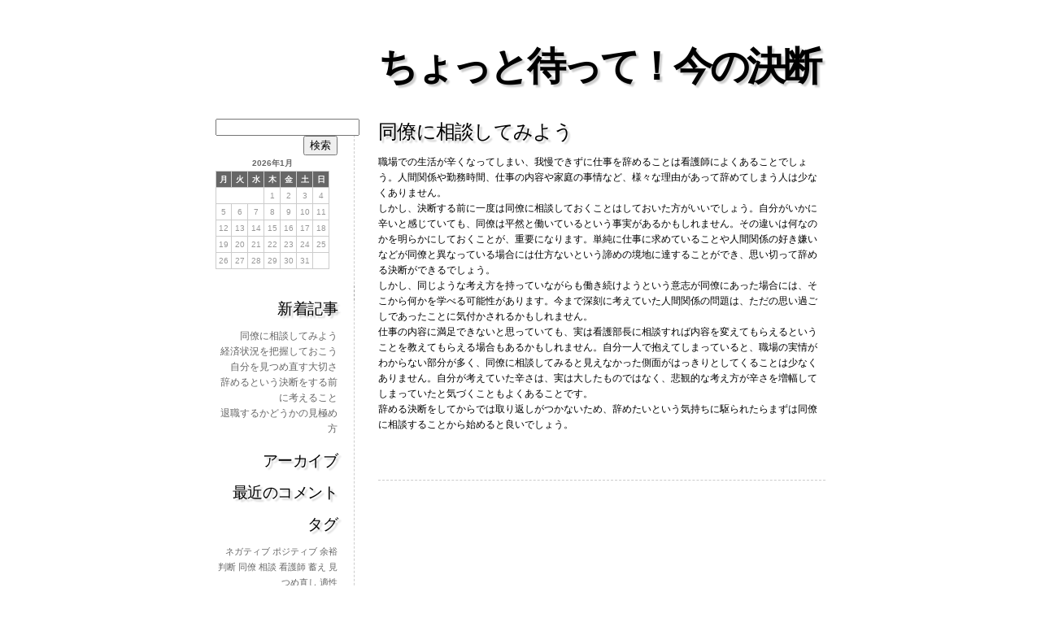

--- FILE ---
content_type: text/html; charset=UTF-8
request_url: http://bossetscreations.net/colleag/
body_size: 32789
content:
<!DOCTYPE html>
<html dir="ltr" lang="ja" prefix="og: https://ogp.me/ns#">
	<head>
		<meta http-equiv="Content-Type" content="text/html; charset=UTF-8" />
		<title>同僚に相談してみよう | ちょっと待って！今の決断ちょっと待って！今の決断</title>
		<link rel="stylesheet" href="http://bossetscreations.net/wp-content/themes/fiver/style.css" type="text/css" media="screen" />
		<link rel="pingback" href="http://bossetscreations.net/xmlrpc.php" />
		    		
		<!-- All in One SEO 4.5.5 - aioseo.com -->
		<meta name="description" content="職場での生活が辛くて辞めることは看護師に多いものの、決断する前に同僚に相談しておくことをしておきましょう。同僚はなぜ辛くないのかを聞いてみると、自分が考えていた辛さが大したものではないことに気付かされることもあるからです。" />
		<meta name="robots" content="max-image-preview:large" />
		<meta name="keywords" content="同僚,相談,辛さ" />
		<link rel="canonical" href="http://bossetscreations.net/colleag/" />
		<meta name="generator" content="All in One SEO (AIOSEO) 4.5.5" />
		<meta property="og:locale" content="ja_JP" />
		<meta property="og:site_name" content="ちょっと待って！今の決断 | ～決断してしまうには早いかもしれません～" />
		<meta property="og:type" content="article" />
		<meta property="og:title" content="同僚に相談してみよう | ちょっと待って！今の決断" />
		<meta property="og:description" content="職場での生活が辛くて辞めることは看護師に多いものの、決断する前に同僚に相談しておくことをしておきましょう。同僚はなぜ辛くないのかを聞いてみると、自分が考えていた辛さが大したものではないことに気付かされることもあるからです。" />
		<meta property="og:url" content="http://bossetscreations.net/colleag/" />
		<meta property="article:published_time" content="2017-11-26T00:50:00+00:00" />
		<meta property="article:modified_time" content="2024-02-01T02:39:37+00:00" />
		<meta name="twitter:card" content="summary" />
		<meta name="twitter:title" content="同僚に相談してみよう | ちょっと待って！今の決断" />
		<meta name="twitter:description" content="職場での生活が辛くて辞めることは看護師に多いものの、決断する前に同僚に相談しておくことをしておきましょう。同僚はなぜ辛くないのかを聞いてみると、自分が考えていた辛さが大したものではないことに気付かされることもあるからです。" />
		<script type="application/ld+json" class="aioseo-schema">
			{"@context":"https:\/\/schema.org","@graph":[{"@type":"BreadcrumbList","@id":"http:\/\/bossetscreations.net\/colleag\/#breadcrumblist","itemListElement":[{"@type":"ListItem","@id":"http:\/\/bossetscreations.net\/#listItem","position":1,"name":"\u5bb6","item":"http:\/\/bossetscreations.net\/","nextItem":"http:\/\/bossetscreations.net\/colleag\/#listItem"},{"@type":"ListItem","@id":"http:\/\/bossetscreations.net\/colleag\/#listItem","position":2,"name":"\u540c\u50da\u306b\u76f8\u8ac7\u3057\u3066\u307f\u3088\u3046","previousItem":"http:\/\/bossetscreations.net\/#listItem"}]},{"@type":"Organization","@id":"http:\/\/bossetscreations.net\/#organization","name":"\u3061\u3087\u3063\u3068\u5f85\u3063\u3066\uff01\u4eca\u306e\u6c7a\u65ad","url":"http:\/\/bossetscreations.net\/"},{"@type":"WebPage","@id":"http:\/\/bossetscreations.net\/colleag\/#webpage","url":"http:\/\/bossetscreations.net\/colleag\/","name":"\u540c\u50da\u306b\u76f8\u8ac7\u3057\u3066\u307f\u3088\u3046 | \u3061\u3087\u3063\u3068\u5f85\u3063\u3066\uff01\u4eca\u306e\u6c7a\u65ad","description":"\u8077\u5834\u3067\u306e\u751f\u6d3b\u304c\u8f9b\u304f\u3066\u8f9e\u3081\u308b\u3053\u3068\u306f\u770b\u8b77\u5e2b\u306b\u591a\u3044\u3082\u306e\u306e\u3001\u6c7a\u65ad\u3059\u308b\u524d\u306b\u540c\u50da\u306b\u76f8\u8ac7\u3057\u3066\u304a\u304f\u3053\u3068\u3092\u3057\u3066\u304a\u304d\u307e\u3057\u3087\u3046\u3002\u540c\u50da\u306f\u306a\u305c\u8f9b\u304f\u306a\u3044\u306e\u304b\u3092\u805e\u3044\u3066\u307f\u308b\u3068\u3001\u81ea\u5206\u304c\u8003\u3048\u3066\u3044\u305f\u8f9b\u3055\u304c\u5927\u3057\u305f\u3082\u306e\u3067\u306f\u306a\u3044\u3053\u3068\u306b\u6c17\u4ed8\u304b\u3055\u308c\u308b\u3053\u3068\u3082\u3042\u308b\u304b\u3089\u3067\u3059\u3002","inLanguage":"ja","isPartOf":{"@id":"http:\/\/bossetscreations.net\/#website"},"breadcrumb":{"@id":"http:\/\/bossetscreations.net\/colleag\/#breadcrumblist"},"datePublished":"2017-11-26T09:50:00+09:00","dateModified":"2024-02-01T11:39:37+09:00"},{"@type":"WebSite","@id":"http:\/\/bossetscreations.net\/#website","url":"http:\/\/bossetscreations.net\/","name":"\u3061\u3087\u3063\u3068\u5f85\u3063\u3066\uff01\u4eca\u306e\u6c7a\u65ad","description":"\uff5e\u6c7a\u65ad\u3057\u3066\u3057\u307e\u3046\u306b\u306f\u65e9\u3044\u304b\u3082\u3057\u308c\u307e\u305b\u3093\uff5e","inLanguage":"ja","publisher":{"@id":"http:\/\/bossetscreations.net\/#organization"}}]}
		</script>
		<!-- All in One SEO -->

<link rel="alternate" type="application/rss+xml" title="ちょっと待って！今の決断 &raquo; フィード" href="http://bossetscreations.net/feed/" />
<link rel="alternate" type="application/rss+xml" title="ちょっと待って！今の決断 &raquo; コメントフィード" href="http://bossetscreations.net/comments/feed/" />
<link rel="alternate" title="oEmbed (JSON)" type="application/json+oembed" href="http://bossetscreations.net/wp-json/oembed/1.0/embed?url=http%3A%2F%2Fbossetscreations.net%2Fcolleag%2F" />
<link rel="alternate" title="oEmbed (XML)" type="text/xml+oembed" href="http://bossetscreations.net/wp-json/oembed/1.0/embed?url=http%3A%2F%2Fbossetscreations.net%2Fcolleag%2F&#038;format=xml" />
<style id='wp-img-auto-sizes-contain-inline-css' type='text/css'>
img:is([sizes=auto i],[sizes^="auto," i]){contain-intrinsic-size:3000px 1500px}
/*# sourceURL=wp-img-auto-sizes-contain-inline-css */
</style>
<style id='wp-emoji-styles-inline-css' type='text/css'>

	img.wp-smiley, img.emoji {
		display: inline !important;
		border: none !important;
		box-shadow: none !important;
		height: 1em !important;
		width: 1em !important;
		margin: 0 0.07em !important;
		vertical-align: -0.1em !important;
		background: none !important;
		padding: 0 !important;
	}
/*# sourceURL=wp-emoji-styles-inline-css */
</style>
<style id='wp-block-library-inline-css' type='text/css'>
:root{--wp-block-synced-color:#7a00df;--wp-block-synced-color--rgb:122,0,223;--wp-bound-block-color:var(--wp-block-synced-color);--wp-editor-canvas-background:#ddd;--wp-admin-theme-color:#007cba;--wp-admin-theme-color--rgb:0,124,186;--wp-admin-theme-color-darker-10:#006ba1;--wp-admin-theme-color-darker-10--rgb:0,107,160.5;--wp-admin-theme-color-darker-20:#005a87;--wp-admin-theme-color-darker-20--rgb:0,90,135;--wp-admin-border-width-focus:2px}@media (min-resolution:192dpi){:root{--wp-admin-border-width-focus:1.5px}}.wp-element-button{cursor:pointer}:root .has-very-light-gray-background-color{background-color:#eee}:root .has-very-dark-gray-background-color{background-color:#313131}:root .has-very-light-gray-color{color:#eee}:root .has-very-dark-gray-color{color:#313131}:root .has-vivid-green-cyan-to-vivid-cyan-blue-gradient-background{background:linear-gradient(135deg,#00d084,#0693e3)}:root .has-purple-crush-gradient-background{background:linear-gradient(135deg,#34e2e4,#4721fb 50%,#ab1dfe)}:root .has-hazy-dawn-gradient-background{background:linear-gradient(135deg,#faaca8,#dad0ec)}:root .has-subdued-olive-gradient-background{background:linear-gradient(135deg,#fafae1,#67a671)}:root .has-atomic-cream-gradient-background{background:linear-gradient(135deg,#fdd79a,#004a59)}:root .has-nightshade-gradient-background{background:linear-gradient(135deg,#330968,#31cdcf)}:root .has-midnight-gradient-background{background:linear-gradient(135deg,#020381,#2874fc)}:root{--wp--preset--font-size--normal:16px;--wp--preset--font-size--huge:42px}.has-regular-font-size{font-size:1em}.has-larger-font-size{font-size:2.625em}.has-normal-font-size{font-size:var(--wp--preset--font-size--normal)}.has-huge-font-size{font-size:var(--wp--preset--font-size--huge)}.has-text-align-center{text-align:center}.has-text-align-left{text-align:left}.has-text-align-right{text-align:right}.has-fit-text{white-space:nowrap!important}#end-resizable-editor-section{display:none}.aligncenter{clear:both}.items-justified-left{justify-content:flex-start}.items-justified-center{justify-content:center}.items-justified-right{justify-content:flex-end}.items-justified-space-between{justify-content:space-between}.screen-reader-text{border:0;clip-path:inset(50%);height:1px;margin:-1px;overflow:hidden;padding:0;position:absolute;width:1px;word-wrap:normal!important}.screen-reader-text:focus{background-color:#ddd;clip-path:none;color:#444;display:block;font-size:1em;height:auto;left:5px;line-height:normal;padding:15px 23px 14px;text-decoration:none;top:5px;width:auto;z-index:100000}html :where(.has-border-color){border-style:solid}html :where([style*=border-top-color]){border-top-style:solid}html :where([style*=border-right-color]){border-right-style:solid}html :where([style*=border-bottom-color]){border-bottom-style:solid}html :where([style*=border-left-color]){border-left-style:solid}html :where([style*=border-width]){border-style:solid}html :where([style*=border-top-width]){border-top-style:solid}html :where([style*=border-right-width]){border-right-style:solid}html :where([style*=border-bottom-width]){border-bottom-style:solid}html :where([style*=border-left-width]){border-left-style:solid}html :where(img[class*=wp-image-]){height:auto;max-width:100%}:where(figure){margin:0 0 1em}html :where(.is-position-sticky){--wp-admin--admin-bar--position-offset:var(--wp-admin--admin-bar--height,0px)}@media screen and (max-width:600px){html :where(.is-position-sticky){--wp-admin--admin-bar--position-offset:0px}}

/*# sourceURL=wp-block-library-inline-css */
</style><style id='global-styles-inline-css' type='text/css'>
:root{--wp--preset--aspect-ratio--square: 1;--wp--preset--aspect-ratio--4-3: 4/3;--wp--preset--aspect-ratio--3-4: 3/4;--wp--preset--aspect-ratio--3-2: 3/2;--wp--preset--aspect-ratio--2-3: 2/3;--wp--preset--aspect-ratio--16-9: 16/9;--wp--preset--aspect-ratio--9-16: 9/16;--wp--preset--color--black: #000000;--wp--preset--color--cyan-bluish-gray: #abb8c3;--wp--preset--color--white: #ffffff;--wp--preset--color--pale-pink: #f78da7;--wp--preset--color--vivid-red: #cf2e2e;--wp--preset--color--luminous-vivid-orange: #ff6900;--wp--preset--color--luminous-vivid-amber: #fcb900;--wp--preset--color--light-green-cyan: #7bdcb5;--wp--preset--color--vivid-green-cyan: #00d084;--wp--preset--color--pale-cyan-blue: #8ed1fc;--wp--preset--color--vivid-cyan-blue: #0693e3;--wp--preset--color--vivid-purple: #9b51e0;--wp--preset--gradient--vivid-cyan-blue-to-vivid-purple: linear-gradient(135deg,rgb(6,147,227) 0%,rgb(155,81,224) 100%);--wp--preset--gradient--light-green-cyan-to-vivid-green-cyan: linear-gradient(135deg,rgb(122,220,180) 0%,rgb(0,208,130) 100%);--wp--preset--gradient--luminous-vivid-amber-to-luminous-vivid-orange: linear-gradient(135deg,rgb(252,185,0) 0%,rgb(255,105,0) 100%);--wp--preset--gradient--luminous-vivid-orange-to-vivid-red: linear-gradient(135deg,rgb(255,105,0) 0%,rgb(207,46,46) 100%);--wp--preset--gradient--very-light-gray-to-cyan-bluish-gray: linear-gradient(135deg,rgb(238,238,238) 0%,rgb(169,184,195) 100%);--wp--preset--gradient--cool-to-warm-spectrum: linear-gradient(135deg,rgb(74,234,220) 0%,rgb(151,120,209) 20%,rgb(207,42,186) 40%,rgb(238,44,130) 60%,rgb(251,105,98) 80%,rgb(254,248,76) 100%);--wp--preset--gradient--blush-light-purple: linear-gradient(135deg,rgb(255,206,236) 0%,rgb(152,150,240) 100%);--wp--preset--gradient--blush-bordeaux: linear-gradient(135deg,rgb(254,205,165) 0%,rgb(254,45,45) 50%,rgb(107,0,62) 100%);--wp--preset--gradient--luminous-dusk: linear-gradient(135deg,rgb(255,203,112) 0%,rgb(199,81,192) 50%,rgb(65,88,208) 100%);--wp--preset--gradient--pale-ocean: linear-gradient(135deg,rgb(255,245,203) 0%,rgb(182,227,212) 50%,rgb(51,167,181) 100%);--wp--preset--gradient--electric-grass: linear-gradient(135deg,rgb(202,248,128) 0%,rgb(113,206,126) 100%);--wp--preset--gradient--midnight: linear-gradient(135deg,rgb(2,3,129) 0%,rgb(40,116,252) 100%);--wp--preset--font-size--small: 13px;--wp--preset--font-size--medium: 20px;--wp--preset--font-size--large: 36px;--wp--preset--font-size--x-large: 42px;--wp--preset--spacing--20: 0.44rem;--wp--preset--spacing--30: 0.67rem;--wp--preset--spacing--40: 1rem;--wp--preset--spacing--50: 1.5rem;--wp--preset--spacing--60: 2.25rem;--wp--preset--spacing--70: 3.38rem;--wp--preset--spacing--80: 5.06rem;--wp--preset--shadow--natural: 6px 6px 9px rgba(0, 0, 0, 0.2);--wp--preset--shadow--deep: 12px 12px 50px rgba(0, 0, 0, 0.4);--wp--preset--shadow--sharp: 6px 6px 0px rgba(0, 0, 0, 0.2);--wp--preset--shadow--outlined: 6px 6px 0px -3px rgb(255, 255, 255), 6px 6px rgb(0, 0, 0);--wp--preset--shadow--crisp: 6px 6px 0px rgb(0, 0, 0);}:where(.is-layout-flex){gap: 0.5em;}:where(.is-layout-grid){gap: 0.5em;}body .is-layout-flex{display: flex;}.is-layout-flex{flex-wrap: wrap;align-items: center;}.is-layout-flex > :is(*, div){margin: 0;}body .is-layout-grid{display: grid;}.is-layout-grid > :is(*, div){margin: 0;}:where(.wp-block-columns.is-layout-flex){gap: 2em;}:where(.wp-block-columns.is-layout-grid){gap: 2em;}:where(.wp-block-post-template.is-layout-flex){gap: 1.25em;}:where(.wp-block-post-template.is-layout-grid){gap: 1.25em;}.has-black-color{color: var(--wp--preset--color--black) !important;}.has-cyan-bluish-gray-color{color: var(--wp--preset--color--cyan-bluish-gray) !important;}.has-white-color{color: var(--wp--preset--color--white) !important;}.has-pale-pink-color{color: var(--wp--preset--color--pale-pink) !important;}.has-vivid-red-color{color: var(--wp--preset--color--vivid-red) !important;}.has-luminous-vivid-orange-color{color: var(--wp--preset--color--luminous-vivid-orange) !important;}.has-luminous-vivid-amber-color{color: var(--wp--preset--color--luminous-vivid-amber) !important;}.has-light-green-cyan-color{color: var(--wp--preset--color--light-green-cyan) !important;}.has-vivid-green-cyan-color{color: var(--wp--preset--color--vivid-green-cyan) !important;}.has-pale-cyan-blue-color{color: var(--wp--preset--color--pale-cyan-blue) !important;}.has-vivid-cyan-blue-color{color: var(--wp--preset--color--vivid-cyan-blue) !important;}.has-vivid-purple-color{color: var(--wp--preset--color--vivid-purple) !important;}.has-black-background-color{background-color: var(--wp--preset--color--black) !important;}.has-cyan-bluish-gray-background-color{background-color: var(--wp--preset--color--cyan-bluish-gray) !important;}.has-white-background-color{background-color: var(--wp--preset--color--white) !important;}.has-pale-pink-background-color{background-color: var(--wp--preset--color--pale-pink) !important;}.has-vivid-red-background-color{background-color: var(--wp--preset--color--vivid-red) !important;}.has-luminous-vivid-orange-background-color{background-color: var(--wp--preset--color--luminous-vivid-orange) !important;}.has-luminous-vivid-amber-background-color{background-color: var(--wp--preset--color--luminous-vivid-amber) !important;}.has-light-green-cyan-background-color{background-color: var(--wp--preset--color--light-green-cyan) !important;}.has-vivid-green-cyan-background-color{background-color: var(--wp--preset--color--vivid-green-cyan) !important;}.has-pale-cyan-blue-background-color{background-color: var(--wp--preset--color--pale-cyan-blue) !important;}.has-vivid-cyan-blue-background-color{background-color: var(--wp--preset--color--vivid-cyan-blue) !important;}.has-vivid-purple-background-color{background-color: var(--wp--preset--color--vivid-purple) !important;}.has-black-border-color{border-color: var(--wp--preset--color--black) !important;}.has-cyan-bluish-gray-border-color{border-color: var(--wp--preset--color--cyan-bluish-gray) !important;}.has-white-border-color{border-color: var(--wp--preset--color--white) !important;}.has-pale-pink-border-color{border-color: var(--wp--preset--color--pale-pink) !important;}.has-vivid-red-border-color{border-color: var(--wp--preset--color--vivid-red) !important;}.has-luminous-vivid-orange-border-color{border-color: var(--wp--preset--color--luminous-vivid-orange) !important;}.has-luminous-vivid-amber-border-color{border-color: var(--wp--preset--color--luminous-vivid-amber) !important;}.has-light-green-cyan-border-color{border-color: var(--wp--preset--color--light-green-cyan) !important;}.has-vivid-green-cyan-border-color{border-color: var(--wp--preset--color--vivid-green-cyan) !important;}.has-pale-cyan-blue-border-color{border-color: var(--wp--preset--color--pale-cyan-blue) !important;}.has-vivid-cyan-blue-border-color{border-color: var(--wp--preset--color--vivid-cyan-blue) !important;}.has-vivid-purple-border-color{border-color: var(--wp--preset--color--vivid-purple) !important;}.has-vivid-cyan-blue-to-vivid-purple-gradient-background{background: var(--wp--preset--gradient--vivid-cyan-blue-to-vivid-purple) !important;}.has-light-green-cyan-to-vivid-green-cyan-gradient-background{background: var(--wp--preset--gradient--light-green-cyan-to-vivid-green-cyan) !important;}.has-luminous-vivid-amber-to-luminous-vivid-orange-gradient-background{background: var(--wp--preset--gradient--luminous-vivid-amber-to-luminous-vivid-orange) !important;}.has-luminous-vivid-orange-to-vivid-red-gradient-background{background: var(--wp--preset--gradient--luminous-vivid-orange-to-vivid-red) !important;}.has-very-light-gray-to-cyan-bluish-gray-gradient-background{background: var(--wp--preset--gradient--very-light-gray-to-cyan-bluish-gray) !important;}.has-cool-to-warm-spectrum-gradient-background{background: var(--wp--preset--gradient--cool-to-warm-spectrum) !important;}.has-blush-light-purple-gradient-background{background: var(--wp--preset--gradient--blush-light-purple) !important;}.has-blush-bordeaux-gradient-background{background: var(--wp--preset--gradient--blush-bordeaux) !important;}.has-luminous-dusk-gradient-background{background: var(--wp--preset--gradient--luminous-dusk) !important;}.has-pale-ocean-gradient-background{background: var(--wp--preset--gradient--pale-ocean) !important;}.has-electric-grass-gradient-background{background: var(--wp--preset--gradient--electric-grass) !important;}.has-midnight-gradient-background{background: var(--wp--preset--gradient--midnight) !important;}.has-small-font-size{font-size: var(--wp--preset--font-size--small) !important;}.has-medium-font-size{font-size: var(--wp--preset--font-size--medium) !important;}.has-large-font-size{font-size: var(--wp--preset--font-size--large) !important;}.has-x-large-font-size{font-size: var(--wp--preset--font-size--x-large) !important;}
/*# sourceURL=global-styles-inline-css */
</style>

<style id='classic-theme-styles-inline-css' type='text/css'>
/*! This file is auto-generated */
.wp-block-button__link{color:#fff;background-color:#32373c;border-radius:9999px;box-shadow:none;text-decoration:none;padding:calc(.667em + 2px) calc(1.333em + 2px);font-size:1.125em}.wp-block-file__button{background:#32373c;color:#fff;text-decoration:none}
/*# sourceURL=/wp-includes/css/classic-themes.min.css */
</style>
<script type="text/javascript" src="http://bossetscreations.net/wp-content/themes/fiver/html5.js?ver=6.9" id="html5_shim-js"></script>
<link rel="https://api.w.org/" href="http://bossetscreations.net/wp-json/" /><link rel="alternate" title="JSON" type="application/json" href="http://bossetscreations.net/wp-json/wp/v2/pages/5" /><link rel="EditURI" type="application/rsd+xml" title="RSD" href="http://bossetscreations.net/xmlrpc.php?rsd" />
<meta name="generator" content="WordPress 6.9" />
<link rel='shortlink' href='http://bossetscreations.net/?p=5' />
<style type="text/css">.recentcomments a{display:inline !important;padding:0 !important;margin:0 !important;}</style>	</head>

	<body class="wp-singular page-template-default page page-id-5 wp-theme-fiver has_sidebar">
	  
	  <div id="wrapper">
	
  		<header>
  			<h1><a href="http://bossetscreations.net/">ちょっと待って！今の決断</a></h1>
  			<!--～決断してしまうには早いかもしれません～-->
  		</header>

  		<section>
	
			<article class="post-5 page type-page status-publish hentry category-a-colleag tag-a-colleag tag-consultation" id="post-5">
				
				<h2>同僚に相談してみよう</h2>
		
				<p>職場での生活が辛くなってしまい、我慢できずに仕事を辞めることは看護師によくあることでしょう。人間関係や勤務時間、仕事の内容や家庭の事情など、様々な理由があって辞めてしまう人は少なくありません。<br />
しかし、決断する前に一度は同僚に相談しておくことはしておいた方がいいでしょう。自分がいかに辛いと感じていても、同僚は平然と働いているという事実があるかもしれません。その違いは何なのかを明らかにしておくことが、重要になります。単純に仕事に求めていることや人間関係の好き嫌いなどが同僚と異なっている場合には仕方ないという諦めの境地に達することができ、思い切って辞める決断ができるでしょう。<br />
しかし、同じような考え方を持っていながらも働き続けようという意志が同僚にあった場合には、そこから何かを学べる可能性があります。今まで深刻に考えていた人間関係の問題は、ただの思い過ごしであったことに気付かされるかもしれません。<br />
仕事の内容に満足できないと思っていても、実は看護部長に相談すれば内容を変えてもらえるということを教えてもらえる場合もあるかもしれません。自分一人で抱えてしまっていると、職場の実情がわからない部分が多く、同僚に相談してみると見えなかった側面がはっきりとしてくることは少なくありません。自分が考えていた辛さは、実は大したものではなく、悲観的な考え方が辛さを増幅してしまっていたと気づくこともよくあることです。<br />
辞める決断をしてからでは取り返しがつかないため、辞めたいという気持ちに駆られたらまずは同僚に相談することから始めると良いでしょう。</p>

        <hr class="clearfix" />

        
								
				<hr class="clearfix" />
				
			</article>

			
<!-- You can start editing here. -->


		  
	


	
  		</section>
		
  		<nav>
	<ul>
		<aside id="search-2" class="widget widget_search"><form role="search" method="get" id="searchform" class="searchform" action="http://bossetscreations.net/">
				<div>
					<label class="screen-reader-text" for="s">検索:</label>
					<input type="text" value="" name="s" id="s" />
					<input type="submit" id="searchsubmit" value="検索" />
				</div>
			</form></aside><aside id="calendar-2" class="widget widget_calendar"><div id="calendar_wrap" class="calendar_wrap"><table id="wp-calendar" class="wp-calendar-table">
	<caption>2026年1月</caption>
	<thead>
	<tr>
		<th scope="col" aria-label="月曜日">月</th>
		<th scope="col" aria-label="火曜日">火</th>
		<th scope="col" aria-label="水曜日">水</th>
		<th scope="col" aria-label="木曜日">木</th>
		<th scope="col" aria-label="金曜日">金</th>
		<th scope="col" aria-label="土曜日">土</th>
		<th scope="col" aria-label="日曜日">日</th>
	</tr>
	</thead>
	<tbody>
	<tr>
		<td colspan="3" class="pad">&nbsp;</td><td>1</td><td>2</td><td>3</td><td>4</td>
	</tr>
	<tr>
		<td>5</td><td>6</td><td>7</td><td>8</td><td>9</td><td>10</td><td>11</td>
	</tr>
	<tr>
		<td>12</td><td>13</td><td>14</td><td>15</td><td>16</td><td>17</td><td id="today">18</td>
	</tr>
	<tr>
		<td>19</td><td>20</td><td>21</td><td>22</td><td>23</td><td>24</td><td>25</td>
	</tr>
	<tr>
		<td>26</td><td>27</td><td>28</td><td>29</td><td>30</td><td>31</td>
		<td class="pad" colspan="1">&nbsp;</td>
	</tr>
	</tbody>
	</table><nav aria-label="前と次の月" class="wp-calendar-nav">
		<span class="wp-calendar-nav-prev">&nbsp;</span>
		<span class="pad">&nbsp;</span>
		<span class="wp-calendar-nav-next">&nbsp;</span>
	</nav></div></aside><aside id="pages-2" class="widget widget_pages"><h3 class="widgettitle">新着記事</h3>
			<ul>
				<li class="page_item page-item-5 current_page_item"><a href="http://bossetscreations.net/colleag/" aria-current="page">同僚に相談してみよう</a></li>
<li class="page_item page-item-4"><a href="http://bossetscreations.net/accumulation/">経済状況を把握しておこう</a></li>
<li class="page_item page-item-2"><a href="http://bossetscreations.net/aptitude/">自分を見つめ直す大切さ</a></li>
<li class="page_item page-item-3"><a href="http://bossetscreations.net/">辞めるという決断をする前に考えること</a></li>
<li class="page_item page-item-15"><a href="http://bossetscreations.net/nurse/">退職するかどうかの見極め方</a></li>
			</ul>

			</aside><aside id="archives-3" class="widget widget_archive"><h3 class="widgettitle">アーカイブ</h3>
			<ul>
							</ul>

			</aside><aside id="recent-comments-3" class="widget widget_recent_comments"><h3 class="widgettitle">最近のコメント</h3><ul id="recentcomments"></ul></aside><aside id="tag_cloud-3" class="widget widget_tag_cloud"><h3 class="widgettitle">タグ</h3><div class="tagcloud"><a href="http://bossetscreations.net/tag/negative/" class="tag-cloud-link tag-link-13 tag-link-position-1" style="font-size: 8pt;" aria-label="ネガティブ (1個の項目)">ネガティブ</a>
<a href="http://bossetscreations.net/tag/positive/" class="tag-cloud-link tag-link-12 tag-link-position-2" style="font-size: 8pt;" aria-label="ポジティブ (1個の項目)">ポジティブ</a>
<a href="http://bossetscreations.net/tag/margin/" class="tag-cloud-link tag-link-7 tag-link-position-3" style="font-size: 8pt;" aria-label="余裕 (1個の項目)">余裕</a>
<a href="http://bossetscreations.net/tag/judgment/" class="tag-cloud-link tag-link-16 tag-link-position-4" style="font-size: 8pt;" aria-label="判断 (1個の項目)">判断</a>
<a href="http://bossetscreations.net/tag/a-colleag/" class="tag-cloud-link tag-link-9 tag-link-position-5" style="font-size: 8pt;" aria-label="同僚 (1個の項目)">同僚</a>
<a href="http://bossetscreations.net/tag/consultation/" class="tag-cloud-link tag-link-10 tag-link-position-6" style="font-size: 8pt;" aria-label="相談 (1個の項目)">相談</a>
<a href="http://bossetscreations.net/tag/nurse/" class="tag-cloud-link tag-link-15 tag-link-position-7" style="font-size: 8pt;" aria-label="看護師 (1個の項目)">看護師</a>
<a href="http://bossetscreations.net/tag/accumulation/" class="tag-cloud-link tag-link-6 tag-link-position-8" style="font-size: 8pt;" aria-label="蓄え (1個の項目)">蓄え</a>
<a href="http://bossetscreations.net/tag/rearrange/" class="tag-cloud-link tag-link-4 tag-link-position-9" style="font-size: 8pt;" aria-label="見つめ直し (1個の項目)">見つめ直し</a>
<a href="http://bossetscreations.net/tag/aptitude/" class="tag-cloud-link tag-link-3 tag-link-position-10" style="font-size: 8pt;" aria-label="適性 (1個の項目)">適性</a></div>
</aside><aside id="categories-2" class="widget widget_categories"><h3 class="widgettitle">カテゴリー</h3>
			<ul>
					<li class="cat-item cat-item-11"><a href="http://bossetscreations.net/category/positive/">ポジティブ</a>
</li>
	<li class="cat-item cat-item-8"><a href="http://bossetscreations.net/category/a-colleag/">同僚</a>
</li>
	<li class="cat-item cat-item-14"><a href="http://bossetscreations.net/category/nurse/">看護師</a>
</li>
	<li class="cat-item cat-item-5"><a href="http://bossetscreations.net/category/accumulation/">蓄え</a>
</li>
	<li class="cat-item cat-item-2"><a href="http://bossetscreations.net/category/aptitude/">適性</a>
</li>
			</ul>

			</aside><aside id="text-2" class="widget widget_text">			<div class="textwidget"></div>
		</aside>	</ul>
</nav>
  		<footer>
  			<p>
  				&copy; 2026 ちょっと待って！今の決断 | powered by <a href="http://wordpress.org/">WordPress</a><br />
  				<a href="http://bossetscreations.net/feed/">Entries (RSS)</a>	and <a href="http://bossetscreations.net/comments/feed/">Comments (RSS)</a>.
  			</p>
  		</footer>

  		<script type="speculationrules">
{"prefetch":[{"source":"document","where":{"and":[{"href_matches":"/*"},{"not":{"href_matches":["/wp-*.php","/wp-admin/*","/wp-content/uploads/*","/wp-content/*","/wp-content/plugins/*","/wp-content/themes/fiver/*","/*\\?(.+)"]}},{"not":{"selector_matches":"a[rel~=\"nofollow\"]"}},{"not":{"selector_matches":".no-prefetch, .no-prefetch a"}}]},"eagerness":"conservative"}]}
</script>
<script type="text/javascript" src="http://bossetscreations.net/wp-includes/js/comment-reply.min.js?ver=6.9" id="comment-reply-js" async="async" data-wp-strategy="async" fetchpriority="low"></script>
<script id="wp-emoji-settings" type="application/json">
{"baseUrl":"https://s.w.org/images/core/emoji/17.0.2/72x72/","ext":".png","svgUrl":"https://s.w.org/images/core/emoji/17.0.2/svg/","svgExt":".svg","source":{"concatemoji":"http://bossetscreations.net/wp-includes/js/wp-emoji-release.min.js?ver=6.9"}}
</script>
<script type="module">
/* <![CDATA[ */
/*! This file is auto-generated */
const a=JSON.parse(document.getElementById("wp-emoji-settings").textContent),o=(window._wpemojiSettings=a,"wpEmojiSettingsSupports"),s=["flag","emoji"];function i(e){try{var t={supportTests:e,timestamp:(new Date).valueOf()};sessionStorage.setItem(o,JSON.stringify(t))}catch(e){}}function c(e,t,n){e.clearRect(0,0,e.canvas.width,e.canvas.height),e.fillText(t,0,0);t=new Uint32Array(e.getImageData(0,0,e.canvas.width,e.canvas.height).data);e.clearRect(0,0,e.canvas.width,e.canvas.height),e.fillText(n,0,0);const a=new Uint32Array(e.getImageData(0,0,e.canvas.width,e.canvas.height).data);return t.every((e,t)=>e===a[t])}function p(e,t){e.clearRect(0,0,e.canvas.width,e.canvas.height),e.fillText(t,0,0);var n=e.getImageData(16,16,1,1);for(let e=0;e<n.data.length;e++)if(0!==n.data[e])return!1;return!0}function u(e,t,n,a){switch(t){case"flag":return n(e,"\ud83c\udff3\ufe0f\u200d\u26a7\ufe0f","\ud83c\udff3\ufe0f\u200b\u26a7\ufe0f")?!1:!n(e,"\ud83c\udde8\ud83c\uddf6","\ud83c\udde8\u200b\ud83c\uddf6")&&!n(e,"\ud83c\udff4\udb40\udc67\udb40\udc62\udb40\udc65\udb40\udc6e\udb40\udc67\udb40\udc7f","\ud83c\udff4\u200b\udb40\udc67\u200b\udb40\udc62\u200b\udb40\udc65\u200b\udb40\udc6e\u200b\udb40\udc67\u200b\udb40\udc7f");case"emoji":return!a(e,"\ud83e\u1fac8")}return!1}function f(e,t,n,a){let r;const o=(r="undefined"!=typeof WorkerGlobalScope&&self instanceof WorkerGlobalScope?new OffscreenCanvas(300,150):document.createElement("canvas")).getContext("2d",{willReadFrequently:!0}),s=(o.textBaseline="top",o.font="600 32px Arial",{});return e.forEach(e=>{s[e]=t(o,e,n,a)}),s}function r(e){var t=document.createElement("script");t.src=e,t.defer=!0,document.head.appendChild(t)}a.supports={everything:!0,everythingExceptFlag:!0},new Promise(t=>{let n=function(){try{var e=JSON.parse(sessionStorage.getItem(o));if("object"==typeof e&&"number"==typeof e.timestamp&&(new Date).valueOf()<e.timestamp+604800&&"object"==typeof e.supportTests)return e.supportTests}catch(e){}return null}();if(!n){if("undefined"!=typeof Worker&&"undefined"!=typeof OffscreenCanvas&&"undefined"!=typeof URL&&URL.createObjectURL&&"undefined"!=typeof Blob)try{var e="postMessage("+f.toString()+"("+[JSON.stringify(s),u.toString(),c.toString(),p.toString()].join(",")+"));",a=new Blob([e],{type:"text/javascript"});const r=new Worker(URL.createObjectURL(a),{name:"wpTestEmojiSupports"});return void(r.onmessage=e=>{i(n=e.data),r.terminate(),t(n)})}catch(e){}i(n=f(s,u,c,p))}t(n)}).then(e=>{for(const n in e)a.supports[n]=e[n],a.supports.everything=a.supports.everything&&a.supports[n],"flag"!==n&&(a.supports.everythingExceptFlag=a.supports.everythingExceptFlag&&a.supports[n]);var t;a.supports.everythingExceptFlag=a.supports.everythingExceptFlag&&!a.supports.flag,a.supports.everything||((t=a.source||{}).concatemoji?r(t.concatemoji):t.wpemoji&&t.twemoji&&(r(t.twemoji),r(t.wpemoji)))});
//# sourceURL=http://bossetscreations.net/wp-includes/js/wp-emoji-loader.min.js
/* ]]> */
</script>
		
	  </div>

	</body>
</html>
